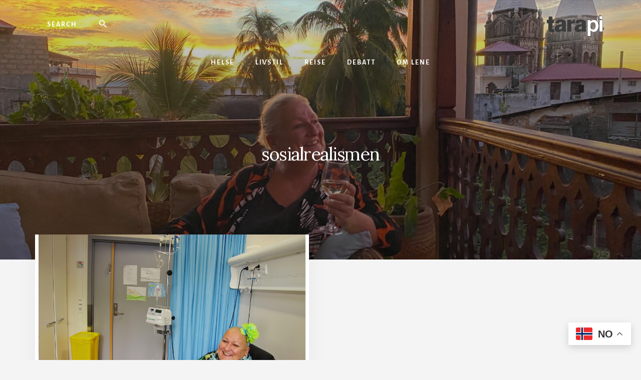

--- FILE ---
content_type: application/javascript; charset=utf-8
request_url: https://europe-west1-bonnier-big-data.cloudfunctions.net/commonBonnierDataLayer?ver=1.0
body_size: 1238
content:
(function(){function findBonnierChannelGroup(){try{medium=/[?&]utm_medium=[^&]*/.exec(location.search)[0].split("=")[1].toLowerCase();}
catch{medium="not set";}
if(/^(social)|(sm)/.test(medium)){return"social"}
if(medium=="email"){return"email"}
if(medium=="push"){return"push"}
if(medium=="affiliate"){return"affiliate"}
if(medium=="referral"){return"referral"}
if(medium=="organic"){return"organic"}
if(medium=="cpp"){return"other"}
if(medium=="cpc"){return"pagesearch"}
domain=document.referrer.replace('//',':').split('/')[0].toLowerCase();if(/(google)|(bing)|(duckduckgo)|(qwant)[^\/]*/.test(domain)){return"organic";}
if(/(facebook)|(twitter)|(instagram)|(linkedin)[^\/]*/.test(domain)){return"social";}
if(medium=="not set"&&sessionStorage.getItem("bonnier:bonnierChannelGroup")){return sessionStorage.getItem("bonnier:bonnierChannelGroup")}
if(medium=="not set"&&document.referrer==""){return"direct"}
return"other"}
let uid=null;let uaid="3aa9067c-2205-4f04-a910-92c36e25c6a8";let startTime=null;let expires=31449600000;let d=new Date();d.setTime(d.getTime()+expires);let s=new Date();s.setTime(s.getTime()+1800000);let p=location.host.split(".");let cookie_domain=(p.slice(-1)==="uk"?p.slice(-3):p.slice(-2)).join(".");let trackingTarget=null;if(window.localStorage["bonnier:userId"]&&window.localStorage["bonnier:userId"]!="null"){uid=window.localStorage["bonnier:userId"];}
if(window.localStorage["bonnier:userAnonId"]&&window.localStorage["bonnier:userAnonId"]!="null"){window.uaid_c=0;uaid=window.localStorage["bonnier:userAnonId"];}
if(x=document.cookie.match(/bonnierUserAnonId=([^;]+)/)){window.uaid_c=1;uaid=x[1];}
if(x=document.cookie.match(/bonnierUserId=([^;]+)/)){uid=x[1];}
debug="DEBUG:BONNIERCHANNELGROUPCALCULATED=1;"
debug=debug+"LOCATION="+location+";"
debug=debug+"REFERRER="+window.referrer+";"
sessionStorage.setItem("bonnier:bonnierChannelGroup",findBonnierChannelGroup())
window.bonnierChannelGroup=sessionStorage.getItem("bonnier:bonnierChannelGroup")
document.cookie="_bp_cg="+window.bonnierChannelGroup+";path=/;expires="+s.toUTCString()+";domain=."+cookie_domain+";";document.cookie="bonnierUserAnonId="+uaid+";path=/;expires="+d.toUTCString()+";domain=."+cookie_domain+";"
localDataLayer={"bonnierChannelGroup":window.bonnierChannelGroup,"userAnonId":uaid,"userLocation":"US","sessionIpStatus":"external","pageTimezoneOffset":d.getTimezoneOffset(),"eventLabel":debug,"event":"cloudScript-ready"};if(uid){localDataLayer["userId"]=uid;}
window.dataLayer=window.dataLayer||[];window.dataLayer.push(localDataLayer);window.bonnierUserAnonId=uaid;window.uaid_c=0;m=document.createElement("meta")
m.setAttribute("name","bcm-channel-group")
m.setAttribute("content",window.bonnierChannelGroup)
document.head.appendChild(m)
if(window.localStorage.getItem("bonnier:SplitSegment")){splitSegment=window.localStorage.getItem("bonnier:SplitSegment");}else{splitSegment=Math.random(1)<0.5?"A":"B"
window.localStorage.setItem("bonnier:SplitSegment",splitSegment)}
window.bonnierSegments=window.bonnierSegments||[]
window.bonnierSegments.push({alias:splitSegment,bq_key:"split_segment",bq_value:splitSegment=="A"?0:1,group:"split",prob:splitSegment=="A"?0:1})})();